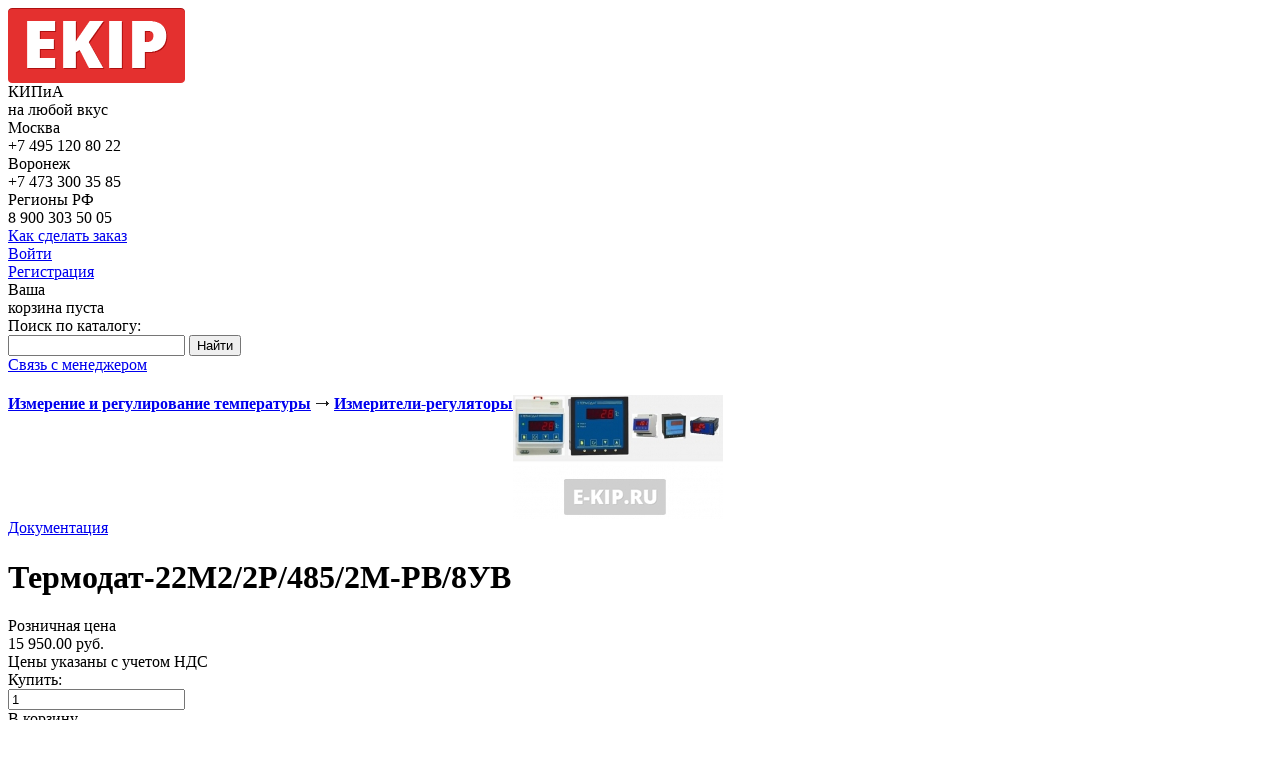

--- FILE ---
content_type: text/html; charset=UTF-8
request_url: https://www.e-kip.ru/item/termodat-22m22r4852m-pb8uv-st14
body_size: 11070
content:
<!DOCTYPE html PUBLIC "-//W3C//DTD XHTML 1.0 Transitional//EN""http://www.w3.org/TR/xhtml1/DTD/xhtml1-transitional.dtd">
<html xmlns="http://www.w3.org/1999/xhtml" xml:lang="ru-ru" lang="ru-ru">
<head>
    <meta name='yandex-verification' content='6afd3f10cd2f1ad7'/>
            <meta name="robots" content="index,follow"/>
        <meta http-equiv="Content-Language" content="ru"/>
    <meta http-equiv="Content-Type" content="text/html; charset=utf-8"/>
    <meta name="revisit-after" content="1 day"/>
    <title>Термодат-22M2/2Р/485/2М-PB/8УВ ООО НПП “Системы контроля” купить, Интернет-магазин контрольно-измерительных приборов</title>
    <meta name="description" content="Термодат-22M2/2Р/485/2М-PB/8УВ (15 950.00 руб.) -   Класс точности: 0,25. Гарантия 3 года. Термодат-22М2 - прибор со светодиодной индикацией для измерения и сигнализации аварий температуры по восьми, двенадцати или двадцати четырем каналам одновременно. Прибор исполнен в виде двух блоков &ndash; блок индикации в металлическом корпусе для щитового монтажа и блок измерения в пластиковом корпусе для..."/>
    <meta name="keywords" content="Термодат-22M2/2Р/485/2М-PB/8УВ ООО НПП “Системы контроля” купить, Измерение и регулирование температуры, Измерители-регуляторы, Интернет-магазин контрольно-измерительных приборов"/>
    <link href="/content/css/style.css" type="text/css" rel="stylesheet"/>
    <link href="/content/css/dop_style.css" type="text/css" rel="stylesheet"/>
    <link href="/favicon.ico" rel="shortcut icon" type="image/x-icon"/>
    <script type="text/javascript" src="/content/javascript/jquery-1.7.1.min.js"></script>
    <script type="text/javascript" src="https://ajax.googleapis.com/ajax/libs/jqueryui/1.8/jquery-ui.min.js"></script>
    <script type="text/javascript" src="/content/javascript/jquery.lightbox-0.5.pack.js"></script>
    <link rel="stylesheet" href="/content/css/jquery.lightbox-0.5.css" type="text/css"/>
    <script src="/content/javascript/masked_phone.js" type="text/javascript"></script>
    <script type="text/javascript" src="/content/javascript/current_site_3.js"></script>
    <script type="text/javascript" src="/content/javascript/default_6.js"></script>
    <!--[if IE]>
    <link href="/content/css/ie.css" rel="stylesheet" type="text/css">
    <![endif]-->

            <script type="text/javascript">var action = 'shop_products_cartochka';</script>

            <script charset="utf-8" src="https://api-maps.yandex.ru/2.0-stable/?load=package.full&lang=ru-RU"
                type="text/javascript"></script>
        <script type="text/javascript">
            ymaps.ready(init);
            function init() {
                $('#city_header').empty().append(" (" + ymaps.geolocation.city + ")");
                quiet_ajax();
                $.ajax({
                    url: "/shop/products/set_city/" + encodeURIComponent(ymaps.geolocation.city) + "/" + encodeURIComponent(ymaps.geolocation.region),
                    success: function (data) {
                    }
                });
            }
        </script>
            
</head>
<body>
<div id="effect_add_to_cart" class="info_panel"
     style="display: none; position: absolute; height: 80px; top: 50%; margin-top: -48.5px; width: 300px; left: 50%; margin-left: -150px;"></div>

<div id="wrapper">
    <div id="header">
        <div class="logo">
            <a href="/"><img src="/content/img/logo.png" alt="на главную" title="на главную"/></a>
        </div>
        <div class="slogan">
            КИПиА<br/>на любой вкус
        </div>
        <div class="phones">

            <div class="tel moscow">
                <div class="m_city">Москва</div>
                <div class="m_number">
                    <span>+7 495</span> 120 80 22
                </div>
                <div class="clear"></div>
            </div>
            <div class="tel">
                <div class="m_city">Воронеж</div>
                <div class="m_number">
                    <span>+7 473</span> 300 35 85
                </div>
                <div class="clear"></div>
            </div>
            <div class="tel">
                <div class="m_city">Регионы РФ</div>
                <div class="m_number">
                    <span>8 900</span> 303 50 05
                </div>
                <div class="clear"></div>
            </div>
                        <div class="tel">
                <div class="mega_but_wr">
                    <a class="mega_but" href="/page/how-make-order">Как сделать заказ</a>
                </div>
            </div>
        </div>
        <div class="m_auth">
            <div class="m_user">
                                    <div class="auth_part1 auth_ref">
                        <a onclick="return current_site.login();" href="#">Войти</a>
                    </div>
                    <div class="auth_part2 auth_ref">
                        <a onclick="return current_site.register();" href="#">Регистрация</a>
                    </div>
                                <div class="clear"></div>
            </div>
            <div onclick='redirect("/shop/products/view_cart");' class="m_basket">
                <div class="auth_part1">
                    <div class="basket_icon"></div>
                </div>
                <div class="auth_part2">
                    <div class="sdvig_korz" id="mini_cart">
                                                Ваша <br/>корзина пуста
                                            </div>
                </div>
                <div class="clear"></div>
            </div>
        </div>
        <div class="clear"></div>
    </div>
    <!-- #header-->

    <div id="content">
        <div class="main_rect">
            <div class="lev_2_rect">
							<div class="search">
                    <div class="s_zag">Поиск по каталогу:</div>
                    <form action='/shop/products/index' method='GET'>
                        <input type='text'
                               value=''
                               name='searchword' class="search_word"/>
                        <input type="submit" class="but_search" value="Найти">
                    </form>
                </div>
                <div class="clear"></div>
				            </div><!-- .lev_2_rect -->
							<a href="/page/manager" class="m_cont_ref r1 fl_left">
					Связь с менеджером
				</a>
				
            <div class="clear"></div>
        </div>
					<div class="under_all_pages_content">
				<div class="all_pages_content">
					<div class="m_real_content">
						<div class="under_table_cont">
							<div class="table_cont">
								<div itemscope itemtype="http://schema.org/Product"><a href='/item/termodat-22m22r4852m-pb8uv-st14' itemprop="url"></a><div class='bread'> <h4 >				<div itemscope itemtype="http://data-vocabulary.org/Breadcrumb" style='float:left'>		<a itemprop="url" href="/shop/products/index/139"><span itemprop="title">Измерение и регулирование температуры</span></a>		</div>				<img border="0" src="/content/img/arrow_right.png" alt='' style='position:relative; top:-3px; float:left; padding:0px 5px 0px 5px;' />					<div itemscope itemtype="http://data-vocabulary.org/Breadcrumb" style='float:left'>		<a itemprop="url" href="/shop/products/index/161"><span itemprop="title">Измерители-регуляторы</span></a>		</div>					</h4><div class='clear'></div></div><div class="the_cart">	<div class="prod_photo">						<a title='Термодат-22M2/2Р/485/2М-PB/8УВ' rel="lightbox" href="/content/datasheets/27713/tmp/orig_termodat.jpg">					<img itemprop="image" src="/content/datasheets/27713/tmp/medium_termodat.jpg" alt="" id='image_27713' title="" />				</a>							<div class="documentation">			<a target="_blank" href="/content/datasheets/27713/original/sistemy-kontrolya-prays-2012.pdf">Документация</a>		</div>				<!--  -->	</div>	<div class="prod_inf">		<h1 itemprop="name" class="m_h1 m_offset">Термодат-22M2/2Р/485/2М-PB/8УВ</h1>					<div itemprop="offers" itemscope="" itemtype="http://schema.org/Offer" class="cart_prices">										<div class="m_pr1 m_pr">					<div class="up_text_pr">						Розничная цена					</div>					<div itemprop="price" class="down_text_pr">												15 950.00 руб.					</div>				</div>																								<div class="clear"></div>				<div class="nds">Цены указаны с учетом НДС</div>			</div>			<div class="buy_pluska">				<div class="word_buy">Купить: </div>				<div class="input_buy">					<input type="text" id='qty_27713' value="1" />				</div>				<div name='27713' class="button_buy add_cart_btn">В корзину</div>				<div class="clear"></div>			</div>			<div class="mini_zag" style="position:relative;top:-10px;"></div>			<div class="mini_zag" style="position:relative;top:-10px;"></div>				<div class="mini_zag">Описание</div>		<div itemprop="description" class="m_decript_prod">			<p>
	Класс точности: 0,25. Гарантия 3 года. Термодат-22М2 - прибор со светодиодной индикацией для измерения и сигнализации аварий температуры по восьми, двенадцати или двадцати четырем каналам одновременно. Прибор исполнен в виде двух блоков &ndash; блок индикации в металлическом корпусе для щитового монтажа и блок измерения в пластиковом корпусе для крепления на DIN-рейку. Прибор оснащен двумя дополнительными аварийными реле. Наименование</p>		</div>			</div>	<div class="clear"></div></div><br/><script type="text/javascript">function show_categories(){						if ($("#section_161").length>0){				$("#section_161").addClass("currentSection");					}													if ($("#child_139").length>0){					if ($("#child_139").prev(".catalogItem:first").length>0){						openFirstItem($("#child_139").prev(".catalogItem:first"));					}										if ($("#child_139").prev(".subCatalogItem:first").length>0){						openChildItem($("#child_139").prev(".subCatalogItem:first"));					}												$("#child_139").show();				}													if ($("#child_161").length>0){					if ($("#child_161").prev(".catalogItem:first").length>0){						openFirstItem($("#child_161").prev(".catalogItem:first"));					}										if ($("#child_161").prev(".subCatalogItem:first").length>0){						openChildItem($("#child_161").prev(".subCatalogItem:first"));					}												$("#child_161").show();				}											}</script></div>								<div class="clear"></div>
																	<div class="hidden">
																																<a style="outline: none;
															text-align: center;
															display: block;
															margin: 0 auto;
															margin-bottom: 15px;
															" href="https://www.e-kip.ru/shop/products/index/108">
													<img class='banner' src="/content/xposts/4/original/2.jpg" alt="Слайдер на главной" title="Слайдер на главной" />
												</a>
																			</div>
															</div>
						</div>
					</div>
					<div class="m_side_bar">
												<!-- menu -->
						<div class="mainDivArea">
															<div class="mainDiv">
																			<div cl='off' name='256' class="catalogItem topItem"
											 id='s_256'>Электронные компоненты<img
												src='/content/img/arrow_catalog_down.png'/></div>
																		<div name='parenti' id='child_256' class='menuLevel menuLevel_1'>																	<div cl='off' name='257' class="subCatalogItem subItem"
										 id='s_257'><span class='subItemTitle'>Моточные изделия</span>
									</div>
																<div name='parenti' id='child_257' class='menuLevel menuLevel_2'>																	<div class="subItem"><a id='section_258' class='subItemTitle'
															href="/shop/products/index/258">Дроссели, индуктивности</a>
									</div>
																																	<div class="subItem"><a id='section_261' class='subItemTitle'
															href="/shop/products/index/261">Сердечники и аксесуары</a>
									</div>
																																	<div class="subItem"><a id='section_262' class='subItemTitle'
															href="/shop/products/index/262">Трансформаторы</a>
									</div>
																</div>																	<div class="subItem"><a id='section_259' class='subItemTitle'
															href="/shop/products/index/259">Беспроводное оборудование</a>
									</div>
																																	<div class="subItem"><a id='section_263' class='subItemTitle'
															href="/shop/products/index/263">Полупроводниковые модули</a>
									</div>
																																	<div class="subItem"><a id='section_264' class='subItemTitle'
															href="/shop/products/index/264">Резисторы</a>
									</div>
																																	<div class="subItem"><a id='section_268' class='subItemTitle'
															href="/shop/products/index/268">Конденсаторы</a>
									</div>
																																	<div class="subItem"><a id='section_273' class='subItemTitle'
															href="/shop/products/index/273">Датчики</a>
									</div>
																																	<div class="subItem"><a id='section_281' class='subItemTitle'
															href="/shop/products/index/281">Электровакуумные приборы</a>
									</div>
																																	<div class="subItem"><a id='section_283' class='subItemTitle'
															href="/shop/products/index/283">Микросхемы</a>
									</div>
																																	<div class="subItem"><a id='section_284' class='subItemTitle'
															href="/shop/products/index/284">Стабилитроны</a>
									</div>
																																	<div class="subItem"><a id='section_285' class='subItemTitle'
															href="/shop/products/index/285">Индикация</a>
									</div>
																																	<div cl='off' name='286' class="subCatalogItem subItem"
										 id='s_286'><span class='subItemTitle'>Акустика</span>
									</div>
																<div name='parenti' id='child_286' class='menuLevel menuLevel_2'>																	<div class="subItem"><a id='section_296' class='subItemTitle'
															href="/shop/products/index/296">Звукоизлучатели</a>
									</div>
																																	<div class="subItem"><a id='section_303' class='subItemTitle'
															href="/shop/products/index/303">Микрофоны</a>
									</div>
																</div>																	<div class="subItem"><a id='section_295' class='subItemTitle'
															href="/shop/products/index/295">Диоды</a>
									</div>
																																	<div class="subItem"><a id='section_297' class='subItemTitle'
															href="/shop/products/index/297">Транзисторы</a>
									</div>
																																	<div class="subItem"><a id='section_298' class='subItemTitle'
															href="/shop/products/index/298">Кварцевые резонаторы и генераторы</a>
									</div>
																																	<div class="subItem"><a id='section_299' class='subItemTitle'
															href="/shop/products/index/299">Варисторы</a>
									</div>
																																	<div class="subItem"><a id='section_300' class='subItemTitle'
															href="/shop/products/index/300">Тиристоры</a>
									</div>
																																	<div class="subItem"><a id='section_304' class='subItemTitle'
															href="/shop/products/index/304">Другое</a>
									</div>
																</div>								</div>
															<div class="mainDiv">
																			<div cl='off' name='145' class="catalogItem topItem"
											 id='s_145'>Электро- и радио измерительные приборы<img
												src='/content/img/arrow_catalog_down.png'/></div>
																		<div name='parenti' id='child_145' class='menuLevel menuLevel_1'>																	<div class="subItem"><a id='section_236' class='subItemTitle'
															href="/shop/products/index/236">Нагрузки электронные</a>
									</div>
																																	<div class="subItem"><a id='section_237' class='subItemTitle'
															href="/shop/products/index/237">Пирометры</a>
									</div>
																																	<div class="subItem"><a id='section_238' class='subItemTitle'
															href="/shop/products/index/238">Частотомеры</a>
									</div>
																																	<div cl='off' name='239' class="subCatalogItem subItem"
										 id='s_239'><span class='subItemTitle'>Измерители параметров электрических сетей</span>
									</div>
																<div name='parenti' id='child_239' class='menuLevel menuLevel_2'>																	<div class="subItem"><a id='section_243' class='subItemTitle'
															href="/shop/products/index/243">Мегаомметры, микроомметры, миллиомметры</a>
									</div>
																</div>																	<div cl='off' name='240' class="subCatalogItem subItem"
										 id='s_240'><span class='subItemTitle'>Измерители сопротивления</span>
									</div>
																<div name='parenti' id='child_240' class='menuLevel menuLevel_2'>																	<div class="subItem"><a id='section_241' class='subItemTitle'
															href="/shop/products/index/241">Измерители сопротивления изоляции</a>
									</div>
																																	<div class="subItem"><a id='section_242' class='subItemTitle'
															href="/shop/products/index/242">Измерители сопротивления заземления</a>
									</div>
																</div>																	<div cl='off' name='244' class="subCatalogItem subItem"
										 id='s_244'><span class='subItemTitle'>Источники питания</span>
									</div>
																<div name='parenti' id='child_244' class='menuLevel menuLevel_2'>																	<div class="subItem"><a id='section_276' class='subItemTitle'
															href="/shop/products/index/276">Автономные источники питания</a>
									</div>
																																	<div class="subItem"><a id='section_245' class='subItemTitle'
															href="/shop/products/index/245">Линейные источники питания</a>
									</div>
																																	<div class="subItem"><a id='section_246' class='subItemTitle'
															href="/shop/products/index/246">Источники тока и напряжения сигнала произвольной формы АКИП-Toellner</a>
									</div>
																</div>																	<div cl='off' name='227' class="subCatalogItem subItem"
										 id='s_227'><span class='subItemTitle'>Осциллографы</span>
									</div>
																<div name='parenti' id='child_227' class='menuLevel menuLevel_2'>																	<div class="subItem"><a id='section_228' class='subItemTitle'
															href="/shop/products/index/228">Осциллографы цифровые</a>
									</div>
																																	<div class="subItem"><a id='section_229' class='subItemTitle'
															href="/shop/products/index/229">USB-осциллографы</a>
									</div>
																																	<div class="subItem"><a id='section_230' class='subItemTitle'
															href="/shop/products/index/230">Осциллографы-мультиметры</a>
									</div>
																																	<div class="subItem"><a id='section_231' class='subItemTitle'
															href="/shop/products/index/231">Осциллографы аналоговые</a>
									</div>
																																	<div class="subItem"><a id='section_232' class='subItemTitle'
															href="/shop/products/index/232">Делители и аксессуары к осциллографам</a>
									</div>
																</div>																	<div class="subItem"><a id='section_233' class='subItemTitle'
															href="/shop/products/index/233">Клещи электроизмерительные и преобразователи тока APPA</a>
									</div>
																																	<div cl='off' name='209' class="subCatalogItem subItem"
										 id='s_209'><span class='subItemTitle'>Анализаторы</span>
									</div>
																<div name='parenti' id='child_209' class='menuLevel menuLevel_2'>																	<div class="subItem"><a id='section_210' class='subItemTitle'
															href="/shop/products/index/210">Анализаторы логических устройств</a>
									</div>
																																	<div class="subItem"><a id='section_211' class='subItemTitle'
															href="/shop/products/index/211">Анализаторы спектра</a>
									</div>
																</div>																	<div cl='off' name='212' class="subCatalogItem subItem"
										 id='s_212'><span class='subItemTitle'>Вольтметры</span>
									</div>
																<div name='parenti' id='child_212' class='menuLevel menuLevel_2'>																	<div class="subItem"><a id='section_213' class='subItemTitle'
															href="/shop/products/index/213">Вольтметры универсальные</a>
									</div>
																																	<div class="subItem"><a id='section_214' class='subItemTitle'
															href="/shop/products/index/214">Вольтметры переменного напряжения</a>
									</div>
																																	<div class="subItem"><a id='section_215' class='subItemTitle'
															href="/shop/products/index/215">Вольтметры СВЧ</a>
									</div>
																</div>																	<div cl='off' name='216' class="subCatalogItem subItem"
										 id='s_216'><span class='subItemTitle'>Генераторы</span>
									</div>
																<div name='parenti' id='child_216' class='menuLevel menuLevel_2'>																	<div class="subItem"><a id='section_217' class='subItemTitle'
															href="/shop/products/index/217">Генераторы шума</a>
									</div>
																																	<div class="subItem"><a id='section_218' class='subItemTitle'
															href="/shop/products/index/218">Генераторы НЧ</a>
									</div>
																																	<div class="subItem"><a id='section_219' class='subItemTitle'
															href="/shop/products/index/219">Генераторы ВЧ</a>
									</div>
																																	<div class="subItem"><a id='section_220' class='subItemTitle'
															href="/shop/products/index/220">Генераторы импульсов</a>
									</div>
																																	<div class="subItem"><a id='section_221' class='subItemTitle'
															href="/shop/products/index/221">Генераторы сигналов специальной формы</a>
									</div>
																</div>																	<div class="subItem"><a id='section_222' class='subItemTitle'
															href="/shop/products/index/222">Детекторы утечек</a>
									</div>
																																	<div class="subItem"><a id='section_223' class='subItemTitle'
															href="/shop/products/index/223">Измерители RLC</a>
									</div>
																																	<div class="subItem"><a id='section_224' class='subItemTitle'
															href="/shop/products/index/224">Измерители параметров безопасности электрооборудования</a>
									</div>
																																	<div cl='off' name='225' class="subCatalogItem subItem"
										 id='s_225'><span class='subItemTitle'>Мультиметры</span>
									</div>
																<div name='parenti' id='child_225' class='menuLevel menuLevel_2'>																	<div class="subItem"><a id='section_226' class='subItemTitle'
															href="/shop/products/index/226">Мультиметры цифровые</a>
									</div>
																</div>																	<div cl='off' name='196' class="subCatalogItem subItem"
										 id='s_196'><span class='subItemTitle'>Щитовые приборы</span>
									</div>
																<div name='parenti' id='child_196' class='menuLevel menuLevel_2'>																	<div class="subItem"><a id='section_294' class='subItemTitle'
															href="/shop/products/index/294">Измерительные головки</a>
									</div>
																																	<div class="subItem"><a id='section_197' class='subItemTitle'
															href="/shop/products/index/197">Панельные мультиметры</a>
									</div>
																</div></div>								</div>
															<div class="mainDiv">
																			<div cl='off' name='112' class="catalogItem topItem"
											 id='s_112'>Бесконтактные выключатели и датчики<img
												src='/content/img/arrow_catalog_down.png'/></div>
																		<div name='parenti' id='child_112' class='menuLevel menuLevel_1'>																	<div cl='off' name='318' class="subCatalogItem subItem"
										 id='s_318'><span class='subItemTitle'>Выключатели ТЕКО</span>
									</div>
																<div name='parenti' id='child_318' class='menuLevel menuLevel_2'>																	<div class="subItem"><a id='section_319' class='subItemTitle'
															href="/shop/products/index/319">Блоки сопряжения</a>
									</div>
																																	<div class="subItem"><a id='section_320' class='subItemTitle'
															href="/shop/products/index/320">Емкостные выключатели</a>
									</div>
																																	<div class="subItem"><a id='section_321' class='subItemTitle'
															href="/shop/products/index/321">Индуктивные выключатели</a>
									</div>
																																	<div class="subItem"><a id='section_322' class='subItemTitle'
															href="/shop/products/index/322">Датчики скорости</a>
									</div>
																																	<div class="subItem"><a id='section_323' class='subItemTitle'
															href="/shop/products/index/323">Оптические выключатели</a>
									</div>
																																	<div class="subItem"><a id='section_325' class='subItemTitle'
															href="/shop/products/index/325">Магниточувствительные</a>
									</div>
																																	<div class="subItem"><a id='section_326' class='subItemTitle'
															href="/shop/products/index/326">Приборы</a>
									</div>
																																	<div class="subItem"><a id='section_327' class='subItemTitle'
															href="/shop/products/index/327">Приспособления</a>
									</div>
																																	<div class="subItem"><a id='section_328' class='subItemTitle'
															href="/shop/products/index/328">Соединители</a>
									</div>
																</div>																	<div cl='off' name='309' class="subCatalogItem subItem"
										 id='s_309'><span class='subItemTitle'>Выключатели СЕНСОР</span>
									</div>
																<div name='parenti' id='child_309' class='menuLevel menuLevel_2'>																	<div class="subItem"><a id='section_313' class='subItemTitle'
															href="/shop/products/index/313">Оптические выключатели</a>
									</div>
																																	<div class="subItem"><a id='section_314' class='subItemTitle'
															href="/shop/products/index/314">Ултразвуковые выключатели</a>
									</div>
																																	<div class="subItem"><a id='section_315' class='subItemTitle'
															href="/shop/products/index/315">Датчики уровня емкостные пороговые</a>
									</div>
																																	<div class="subItem"><a id='section_316' class='subItemTitle'
															href="/shop/products/index/316">Датчики контроля скорости</a>
									</div>
																																	<div class="subItem"><a id='section_310' class='subItemTitle'
															href="/shop/products/index/310">Вспомогательное оборудование</a>
									</div>
																																	<div class="subItem"><a id='section_311' class='subItemTitle'
															href="/shop/products/index/311">Емкостные выключатели</a>
									</div>
																																	<div class="subItem"><a id='section_312' class='subItemTitle'
															href="/shop/products/index/312">Индуктивные выключатели</a>
									</div>
																</div>																	<div cl='off' name='198' class="subCatalogItem subItem"
										 id='s_198'><span class='subItemTitle'>Выключатели Autonics</span>
									</div>
																<div name='parenti' id='child_198' class='menuLevel menuLevel_2'>																	<div class="subItem"><a id='section_199' class='subItemTitle'
															href="/shop/products/index/199">Емкостные выключатели Autonics</a>
									</div>
																																	<div class="subItem"><a id='section_200' class='subItemTitle'
															href="/shop/products/index/200">Аксессуары для датчиков Autonics</a>
									</div>
																																	<div class="subItem"><a id='section_201' class='subItemTitle'
															href="/shop/products/index/201">Индуктивные выключатели Autonics</a>
									</div>
																																	<div class="subItem"><a id='section_202' class='subItemTitle'
															href="/shop/products/index/202">Оптические выключатели Autonics</a>
									</div>
																</div>																	<div class="subItem"><a id='section_119' class='subItemTitle'
															href="/shop/products/index/119">Энкодеры (Датчики угла поворота)</a>
									</div>
																																	<div class="subItem"><a id='section_113' class='subItemTitle'
															href="/shop/products/index/113">Датчики тока</a>
									</div>
																</div>								</div>
															<div class="mainDiv">
																			<div cl='off' name='108' class="catalogItem topItem"
											 id='s_108'>Системы автоматизации производства<img
												src='/content/img/arrow_catalog_down.png'/></div>
																		<div name='parenti' id='child_108' class='menuLevel menuLevel_1'>																	<div cl='off' name='279' class="subCatalogItem subItem"
										 id='s_279'><span class='subItemTitle'>Контроллеры и переферийные устройства</span>
									</div>
																<div name='parenti' id='child_279' class='menuLevel menuLevel_2'>																	<div class="subItem"><a id='section_280' class='subItemTitle'
															href="/shop/products/index/280">Камеры и видеосерверы</a>
									</div>
																</div>																	<div class="subItem"><a id='section_153' class='subItemTitle'
															href="/shop/products/index/153">Промышленные компьютеры</a>
									</div>
																																	<div cl='off' name='150' class="subCatalogItem subItem"
										 id='s_150'><span class='subItemTitle'>Дополнительное оборудование</span>
									</div>
																<div name='parenti' id='child_150' class='menuLevel menuLevel_2'>																	<div class="subItem"><a id='section_154' class='subItemTitle'
															href="/shop/products/index/154">Модемы и антенны</a>
									</div>
																																	<div class="subItem"><a id='section_151' class='subItemTitle'
															href="/shop/products/index/151">Аксесуары MOXA</a>
									</div>
																</div>																	<div cl='off' name='148' class="subCatalogItem subItem"
										 id='s_148'><span class='subItemTitle'>Коммутаторы</span>
									</div>
																<div name='parenti' id='child_148' class='menuLevel menuLevel_2'>																	<div class="subItem"><a id='section_152' class='subItemTitle'
															href="/shop/products/index/152">Серверы интерфейсов</a>
									</div>
																																	<div class="subItem"><a id='section_149' class='subItemTitle'
															href="/shop/products/index/149">Коммутаторы MOXA</a>
									</div>
																</div>																	<div class="subItem"><a id='section_133' class='subItemTitle'
															href="/shop/products/index/133">Терминаторы</a>
									</div>
																																	<div class="subItem"><a id='section_130' class='subItemTitle'
															href="/shop/products/index/130">Программное обеспечение</a>
									</div>
																																	<div class="subItem"><a id='section_128' class='subItemTitle'
															href="/shop/products/index/128">Преобразователи сигналов</a>
									</div>
																																	<div class="subItem"><a id='section_126' class='subItemTitle'
															href="/shop/products/index/126">Панели оператора</a>
									</div>
																																	<div class="subItem"><a id='section_125' class='subItemTitle'
															href="/shop/products/index/125">Коммутаторы KORENIX</a>
									</div>
																																	<div cl='off' name='109' class="subCatalogItem subItem"
										 id='s_109'><span class='subItemTitle'>Контроллеры и периферийные устройства</span>
									</div>
																<div name='parenti' id='child_109' class='menuLevel menuLevel_2'>																	<div class="subItem"><a id='section_185' class='subItemTitle'
															href="/shop/products/index/185">Модули КОНТРАВТ</a>
									</div>
																																	<div class="subItem"><a id='section_166' class='subItemTitle'
															href="/shop/products/index/166">Модули ОВЕН</a>
									</div>
																																	<div class="subItem"><a id='section_165' class='subItemTitle'
															href="/shop/products/index/165">Контроллеры ОВЕН</a>
									</div>
																																	<div class="subItem"><a id='section_147' class='subItemTitle'
															href="/shop/products/index/147">Модули MOXA</a>
									</div>
																																	<div class="subItem"><a id='section_137' class='subItemTitle'
															href="/shop/products/index/137">Контроллеры ICPDAS серии 8000</a>
									</div>
																																	<div class="subItem"><a id='section_138' class='subItemTitle'
															href="/shop/products/index/138">Контроллеры ICPDAS серии W8000</a>
									</div>
																																	<div class="subItem"><a id='section_136' class='subItemTitle'
															href="/shop/products/index/136">Контроллеры ICPDAS серии 7188</a>
									</div>
																																	<div class="subItem"><a id='section_135' class='subItemTitle'
															href="/shop/products/index/135">Камеры и видеосерверы</a>
									</div>
																																	<div class="subItem"><a id='section_134' class='subItemTitle'
															href="/shop/products/index/134">Системы быстрого подключения ZipLink (DirectLOGIC)</a>
									</div>
																																	<div class="subItem"><a id='section_129' class='subItemTitle'
															href="/shop/products/index/129">Контроллеры Productivity3000</a>
									</div>
																																	<div class="subItem"><a id='section_122' class='subItemTitle'
															href="/shop/products/index/122">Источники питания, MMI,Ethernet</a>
									</div>
																																	<div class="subItem"><a id='section_121' class='subItemTitle'
															href="/shop/products/index/121">Модули ICPDAS Frnet, реле, SG</a>
									</div>
																																	<div class="subItem"><a id='section_120' class='subItemTitle'
															href="/shop/products/index/120">Модули ICPDAS серий 6000,7000,8000</a>
									</div>
																																	<div class="subItem"><a id='section_118' class='subItemTitle'
															href="/shop/products/index/118">Контроллеры Do-more</a>
									</div>
																																	<div class="subItem"><a id='section_117' class='subItemTitle'
															href="/shop/products/index/117">Контроллеры DirectLOGIC 405</a>
									</div>
																																	<div class="subItem"><a id='section_116' class='subItemTitle'
															href="/shop/products/index/116">Контроллеры DirectLOGIC 205</a>
									</div>
																																	<div class="subItem"><a id='section_115' class='subItemTitle'
															href="/shop/products/index/115">Контроллеры DirectLOGIC 105</a>
									</div>
																																	<div class="subItem"><a id='section_114' class='subItemTitle'
															href="/shop/products/index/114">Контроллеры DirectLOGIC 05</a>
									</div>
																																	<div class="subItem"><a id='section_111' class='subItemTitle'
															href="/shop/products/index/111">Контроллеры Click</a>
									</div>
																																	<div class="subItem"><a id='section_110' class='subItemTitle'
															href="/shop/products/index/110">Контроллеры ICPDAS</a>
									</div>
																</div></div>								</div>
															<div class="mainDiv">
																			<div cl='off' name='250' class="catalogItem topItem"
											 id='s_250'>Паяльное оборудование и принадлежности<img
												src='/content/img/arrow_catalog_down.png'/></div>
																		<div name='parenti' id='child_250' class='menuLevel menuLevel_1'>																	<div cl='off' name='251' class="subCatalogItem subItem"
										 id='s_251'><span class='subItemTitle'>Расходные материалы</span>
									</div>
																<div name='parenti' id='child_251' class='menuLevel menuLevel_2'>																	<div class="subItem"><a id='section_252' class='subItemTitle'
															href="/shop/products/index/252">Припои и флюсы</a>
									</div>
																</div>																	<div class="subItem"><a id='section_289' class='subItemTitle'
															href="/shop/products/index/289">Принадлежности</a>
									</div>
																																	<div class="subItem"><a id='section_290' class='subItemTitle'
															href="/shop/products/index/290">Паяльные станции и паяльники</a>
									</div>
																</div>								</div>
															<div class="mainDiv">
																			<div cl='off' name='270' class="catalogItem topItem"
											 id='s_270'>Инструменты и принадлежности<img
												src='/content/img/arrow_catalog_down.png'/></div>
																		<div name='parenti' id='child_270' class='menuLevel menuLevel_1'>																	<div class="subItem"><a id='section_271' class='subItemTitle'
															href="/shop/products/index/271">Инструмент</a>
									</div>
																																	<div class="subItem"><a id='section_277' class='subItemTitle'
															href="/shop/products/index/277">Средства разработки</a>
									</div>
																																	<div class="subItem"><a id='section_301' class='subItemTitle'
															href="/shop/products/index/301">Аксесуары к приборам</a>
									</div>
																</div>								</div>
															<div class="mainDiv">
																			<div cl='off' name='253' class="catalogItem topItem"
											 id='s_253'><a
												href='/shop/products/index/253'>Химия и расходные материалы</a>
										</div>
																										</div>
															<div class="mainDiv">
																			<div cl='off' name='278' class="catalogItem topItem"
											 id='s_278'><a
												href='/shop/products/index/278'>Компьютерная техника и аксесуары</a>
										</div>
																										</div>
															<div class="mainDiv">
																			<div cl='off' name='183' class="catalogItem topItem"
											 id='s_183'>Системы сбора данных<img
												src='/content/img/arrow_catalog_down.png'/></div>
																		<div name='parenti' id='child_183' class='menuLevel menuLevel_1'>																	<div class="subItem"><a id='section_184' class='subItemTitle'
															href="/shop/products/index/184">Регистраторы и самописцы</a>
									</div>
																</div>								</div>
															<div class="mainDiv">
																			<div cl='off' name='123' class="catalogItem topItem"
											 id='s_123'>Электроустановочные изделия<img
												src='/content/img/arrow_catalog_down.png'/></div>
																		<div name='parenti' id='child_123' class='menuLevel menuLevel_1'>																	<div class="subItem"><a id='section_307' class='subItemTitle'
															href="/shop/products/index/307">Кварцевые резонаторы и генераторы </a>
									</div>
																																	<div class="subItem"><a id='section_308' class='subItemTitle'
															href="/shop/products/index/308">Электротехника Wieland</a>
									</div>
																																	<div class="subItem"><a id='section_305' class='subItemTitle'
															href="/shop/products/index/305">Дисплеи</a>
									</div>
																																	<div cl='off' name='254' class="subCatalogItem subItem"
										 id='s_254'><span class='subItemTitle'>Электромеханические компоненты</span>
									</div>
																<div name='parenti' id='child_254' class='menuLevel menuLevel_2'>																	<div class="subItem"><a id='section_255' class='subItemTitle'
															href="/shop/products/index/255">Устройства охлаждения</a>
									</div>
																																	<div class="subItem"><a id='section_282' class='subItemTitle'
															href="/shop/products/index/282">Кабели и фурнитура</a>
									</div>
																																	<div class="subItem"><a id='section_293' class='subItemTitle'
															href="/shop/products/index/293">Крепеж, метизы, ручки управления</a>
									</div>
																</div>																	<div class="subItem"><a id='section_291' class='subItemTitle'
															href="/shop/products/index/291">Предохранители, устройства защиты</a>
									</div>
																																	<div class="subItem"><a id='section_234' class='subItemTitle'
															href="/shop/products/index/234">Шунты, добавочные сопротивления</a>
									</div>
																																	<div class="subItem"><a id='section_235' class='subItemTitle'
															href="/shop/products/index/235">Делители, нагрузки</a>
									</div>
																																	<div cl='off' name='188' class="subCatalogItem subItem"
										 id='s_188'><span class='subItemTitle'>Двигатели</span>
									</div>
																<div name='parenti' id='child_188' class='menuLevel menuLevel_2'>																	<div class="subItem"><a id='section_247' class='subItemTitle'
															href="/shop/products/index/247">Электродвигатели и принадлежности</a>
									</div>
																																	<div class="subItem"><a id='section_203' class='subItemTitle'
															href="/shop/products/index/203">Шаговые двигатели</a>
									</div>
																</div>																	<div class="subItem"><a id='section_187' class='subItemTitle'
															href="/shop/products/index/187">Барьеры искробезопасности</a>
									</div>
																																	<div class="subItem"><a id='section_169' class='subItemTitle'
															href="/shop/products/index/169">Модульные источники питания</a>
									</div>
																																	<div class="subItem"><a id='section_168' class='subItemTitle'
															href="/shop/products/index/168">Частотные преобразователи</a>
									</div>
																																	<div class="subItem"><a id='section_124' class='subItemTitle'
															href="/shop/products/index/124">Клеммники</a>
									</div>
																																	<div class="subItem"><a id='section_288' class='subItemTitle'
															href="/shop/products/index/288">Корпуса РЭА</a>
									</div>
																</div>								</div>
															<div class="mainDiv">
																			<div cl='off' name='139' class="catalogItem topItem"
											 id='s_139'>Измерение и регулирование температуры<img
												src='/content/img/arrow_catalog_down.png'/></div>
																		<div name='parenti' id='child_139' class='menuLevel menuLevel_1'>																	<div class="subItem"><a id='section_324' class='subItemTitle'
															href="/shop/products/index/324">Датчики температуры</a>
									</div>
																																	<div class="subItem"><a id='section_170' class='subItemTitle'
															href="/shop/products/index/170">Термопреобразователи</a>
									</div>
																																	<div class="subItem"><a id='section_161' class='subItemTitle'
															href="/shop/products/index/161">Измерители-регуляторы</a>
									</div>
																</div>								</div>
															<div class="mainDiv">
																			<div cl='off' name='140' class="catalogItem topItem"
											 id='s_140'>Измерение и регулирование давления<img
												src='/content/img/arrow_catalog_down.png'/></div>
																		<div name='parenti' id='child_140' class='menuLevel menuLevel_1'>																	<div class="subItem"><a id='section_171' class='subItemTitle'
															href="/shop/products/index/171">Датчики давления</a>
									</div>
																																	<div class="subItem"><a id='section_172' class='subItemTitle'
															href="/shop/products/index/172">Отборные устройства</a>
									</div>
																																	<div cl='off' name='158' class="subCatalogItem subItem"
										 id='s_158'><span class='subItemTitle'>Мановакуумметры</span>
									</div>
																<div name='parenti' id='child_158' class='menuLevel menuLevel_2'>																	<div class="subItem"><a id='section_178' class='subItemTitle'
															href="/shop/products/index/178">Точных измерений</a>
									</div>
																																	<div class="subItem"><a id='section_177' class='subItemTitle'
															href="/shop/products/index/177">Электроконтактные</a>
									</div>
																																	<div class="subItem"><a id='section_175' class='subItemTitle'
															href="/shop/products/index/175">Показывающие</a>
									</div>
																</div>																	<div cl='off' name='157' class="subCatalogItem subItem"
										 id='s_157'><span class='subItemTitle'>Вакуумметры</span>
									</div>
																<div name='parenti' id='child_157' class='menuLevel menuLevel_2'>																	<div class="subItem"><a id='section_179' class='subItemTitle'
															href="/shop/products/index/179">Точных измерений</a>
									</div>
																																	<div class="subItem"><a id='section_176' class='subItemTitle'
															href="/shop/products/index/176">Электроконтактные</a>
									</div>
																																	<div class="subItem"><a id='section_174' class='subItemTitle'
															href="/shop/products/index/174">Показывающие</a>
									</div>
																</div>																	<div cl='off' name='155' class="subCatalogItem subItem"
										 id='s_155'><span class='subItemTitle'>Манометры</span>
									</div>
																<div name='parenti' id='child_155' class='menuLevel menuLevel_2'>																	<div class="subItem"><a id='section_160' class='subItemTitle'
															href="/shop/products/index/160">Точных измерений</a>
									</div>
																																	<div class="subItem"><a id='section_159' class='subItemTitle'
															href="/shop/products/index/159">Электроконтактные</a>
									</div>
																																	<div class="subItem"><a id='section_156' class='subItemTitle'
															href="/shop/products/index/156">Показывающие</a>
									</div>
																</div></div>								</div>
															<div class="mainDiv">
																			<div cl='off' name='143' class="catalogItem topItem"
											 id='s_143'>Расходомеры и счетчики<img
												src='/content/img/arrow_catalog_down.png'/></div>
																		<div name='parenti' id='child_143' class='menuLevel menuLevel_1'>																	<div class="subItem"><a id='section_195' class='subItemTitle'
															href="/shop/products/index/195">Тахометры</a>
									</div>
																																	<div cl='off' name='163' class="subCatalogItem subItem"
										 id='s_163'><span class='subItemTitle'>Счетчики</span>
									</div>
																<div name='parenti' id='child_163' class='menuLevel menuLevel_2'>																	<div class="subItem"><a id='section_194' class='subItemTitle'
															href="/shop/products/index/194">Счетчики импульсов</a>
									</div>
																</div>																	<div class="subItem"><a id='section_162' class='subItemTitle'
															href="/shop/products/index/162">Таймеры</a>
									</div>
																</div>								</div>
															<div class="mainDiv">
																			<div cl='off' name='141' class="catalogItem topItem"
											 id='s_141'>Измерение и регулирование уровня<img
												src='/content/img/arrow_catalog_down.png'/></div>
																		<div name='parenti' id='child_141' class='menuLevel menuLevel_1'>																	<div class="subItem"><a id='section_173' class='subItemTitle'
															href="/shop/products/index/173">Датчики уровня</a>
									</div>
																																	<div class="subItem"><a id='section_164' class='subItemTitle'
															href="/shop/products/index/164">Сигнализаторы-регуляторы уровня</a>
									</div>
																</div>								</div>
															<div class="mainDiv">
																			<div cl='off' name='146' class="catalogItem topItem"
											 id='s_146'>Контроль окружающей среды<img
												src='/content/img/arrow_catalog_down.png'/></div>
																		<div name='parenti' id='child_146' class='menuLevel menuLevel_1'>																	<div class="subItem"><a id='section_180' class='subItemTitle'
															href="/shop/products/index/180">Измерители освещенности</a>
									</div>
																																	<div class="subItem"><a id='section_181' class='subItemTitle'
															href="/shop/products/index/181">Измерители температуры и влажности</a>
									</div>
																																	<div class="subItem"><a id='section_182' class='subItemTitle'
															href="/shop/products/index/182">Анемометры</a>
									</div>
																</div>								</div>
															<div class="mainDiv">
																			<div cl='off' name='191' class="catalogItem topItem"
											 id='s_191'>Светотехника<img
												src='/content/img/arrow_catalog_down.png'/></div>
																		<div name='parenti' id='child_191' class='menuLevel menuLevel_1'>																	<div cl='off' name='192' class="subCatalogItem subItem"
										 id='s_192'><span class='subItemTitle'>Светосигнальные приборы и индикаторы</span>
									</div>
																<div name='parenti' id='child_192' class='menuLevel menuLevel_2'>																	<div class="subItem"><a id='section_260' class='subItemTitle'
															href="/shop/products/index/260">Освещение</a>
									</div>
																																	<div class="subItem"><a id='section_275' class='subItemTitle'
															href="/shop/products/index/275">Светодиодная продукция</a>
									</div>
																																	<div class="subItem"><a id='section_193' class='subItemTitle'
															href="/shop/products/index/193">Сегментные светодиодные  индикаторы</a>
									</div>
																</div></div>								</div>
															<div class="mainDiv">
																			<div cl='off' name='131' class="catalogItem topItem"
											 id='s_131'>Устройства коммутации<img
												src='/content/img/arrow_catalog_down.png'/></div>
																		<div name='parenti' id='child_131' class='menuLevel menuLevel_1'>																	<div class="subItem"><a id='section_306' class='subItemTitle'
															href="/shop/products/index/306">Переключатели, тумблеры, кнопки</a>
									</div>
																																	<div class="subItem"><a id='section_186' class='subItemTitle'
															href="/shop/products/index/186">Блоки управления</a>
									</div>
																																	<div class="subItem"><a id='section_167' class='subItemTitle'
															href="/shop/products/index/167">Кабели и платы</a>
									</div>
																																	<div cl='off' name='265' class="subCatalogItem subItem"
										 id='s_265'><span class='subItemTitle'>Разъемы</span>
									</div>
																<div name='parenti' id='child_265' class='menuLevel menuLevel_2'>																	<div class="subItem"><a id='section_266' class='subItemTitle'
															href="/shop/products/index/266">Компьютерные разъемы и низковольтные сигнальные разъемы</a>
									</div>
																																	<div class="subItem"><a id='section_267' class='subItemTitle'
															href="/shop/products/index/267">Циллиндричнские раземы и разъемы питания</a>
									</div>
																																	<div class="subItem"><a id='section_272' class='subItemTitle'
															href="/shop/products/index/272">Клеммы</a>
									</div>
																																	<div class="subItem"><a id='section_292' class='subItemTitle'
															href="/shop/products/index/292">Разъемы для коаксиального кабеля, ВЧ разъемы</a>
									</div>
																</div>																	<div class="subItem"><a id='section_269' class='subItemTitle'
															href="/shop/products/index/269">Переключатели, тумблеры, кнопки</a>
									</div>
																																	<div class="subItem"><a id='section_132' class='subItemTitle'
															href="/shop/products/index/132">Реле</a>
									</div>
																																	<div class="subItem"><a id='section_274' class='subItemTitle'
															href="/shop/products/index/274">Переходники</a>
									</div>
																</div>								</div>
															<div class="mainDiv">
																			<div cl='off' name='142' class="catalogItem topItem"
											 id='s_142'><a
												href='/shop/products/index/142'>Пневматические устройства</a>
										</div>
																										</div>
													</div>


						<a href="/page/payment" class="m_cont_ref r2">
							Оплата и доставка
						</a>
						<a href="/page/contacts" class="m_cont_ref r3">
							Контактная информация
						</a>
					</div>
					<div class="clear"></div>
				</div>
			</div>

			<div class="very_bottom">
				<div class="very_1">
					<div class="podpiska_zag2 ab_zag">О нас</div>
										<div class="news_zag ab_zag_news">
						Контрольно-измерительные приборы и автоматика (КИПиА)					</div>
					<div class="news_m_cont">
						<p>
	Компания &laquo;Альтоникс&raquo; имеет надежную деловую репутацию, устойчивый авторитет на рынке, контакты с большим количеством поставщиков и покупателей на территории России и за ее пределами. В своей деятельности Компания ориентирована на удовлетворение потребностей широкого круга потребителей: от мелких торговых организаций до крупных промышленных предприятий. Ассортимент поставляемой продукции включает в себя оборудование КИПиА, электро- и радиоизмерительные приборы, электронные компоненты отечественного и импортного производства, промышленные компьютеры.</p>					</div>
				</div>
				<div class="very_2">
										<div class="news_zag ab_zag_news">
						Наши преимущества					</div>
					<div class="news_m_cont">
						<ul>
	<li>
		<p>
			Гибкая система скидок;</p>
	</li>
	<li>
		<p>
			Доставка продукции транспортной компанией, курьерской службой;</p>
	</li>
	<li>
		<p>
			Специальная ценовая политика для постоянных клиентов;</p>
	</li>
	<li>
		<p>
			Персональный подход к каждому клиенту.</p>
	</li>
</ul>					</div>
				</div>
				<div class="clear"></div>
			</div>
			    </div>
    <!-- #content-->
</div>
<!-- #wrapper -->

<div id="footer">
    <div class="in_foo">
        <div class="line_foot1">
            <div class="mini_logo"></div>
            <div class="foo_men">
                <ul>
                    <li>
                        <a href="/shop/products/index">Каталог продукции</a>
                    </li>
                    <li>
                        <a href="/page/manager">Связь с менеджером</a>
                    </li>
                    <li>
                        <a href="/page/payment">Оплата и доставка</a>
                    </li>
                    <li>
                        <a href="/page/contacts">Контактная информация</a>
                    </li>
                </ul>
            </div>
            <div class="clear"></div>
        </div>
        <div class="line_foot2">
            <div class="foo_cont1_l1">
                <div class="visits">
                    Измеряем посетителей:
                </div>
                <div class="visit_ban"></div>
            </div>
            <div class="foo_cont1_l2">
                <div class="foo_tel">
                    <div class="one_cont">
                        <div class="city_tel"><span>Москва</span></div>
                        <div class="tel_tel"><span>+7 495</span> 120 80 22</div>
                        <div class="clear"></div>
                    </div>
                    <div class="one_cont">
                        <div class="city_tel"><span>Воронеж</span></div>
                        <div class="tel_tel"><span>+7 473</span> 300 35 85</div>
                        <div class="clear"></div>
                    </div>
                    <div class="one_cont">
                        <div class="city_tel"><span>Россия</span></div>
                        <div class="tel_tel"><span>&nbsp;&nbsp;8 900</span> 303 50 05</div>
                        <div class="clear"></div>
                    </div>
                </div>
            </div>
            <div class="foo_cont1_l3">
                <div class="visits">
                    Следите за нашими акциями и спецпредложениями не выходя из соцсетей:
                </div>
                <div class="socio_nets">
					<a href="https://t.me/altonixcompany" class="soc tg" target="_blank"></a>
                    <a href="https://vk.com/altonix" class="soc vk" target="_blank"></a>
                                        <a href="https://wa.me/+79003035005" class="soc wa" target="_blank"></a>
                    
                    <div class="clear"></div>
                </div>
            </div>
            <div class="clear"></div>
        </div>
        <div class="line_foot3">
            <div class="foo_search">
                <div class="foo_search_title">
                    Поиск по каталогу:
                </div>
                <div class="search_inputs_foo">
                    <form action='/shop/products/index' method='GET'>
                        <input type='text'
                               value=''
                               name='searchword' class="inp_foo_search"/>
                        <input type="submit" class="subm_foo_search" value="Найти">
                    </form>
                </div>
            </div>
            <div class="cpr_foo cpr_font">
                <a href="/admin/users/login" style="color: #2f4084; text-decoration:none">©</a> EKIP, 2025.
                Все права защищены. <a href="mailto:info@e-kip.ru">Написать нам</a>
            </div>
            <div class="cpr_font cpr_a_m">
               <a title="Веб-студия Asterica - разработка и поддержка сайтов" target="_blank" href="https://asterica.ru" hidefocus="true" style="outline: none;">Веб-студия Asterica</a>
            </div>
            <div class="clear"></div>
        </div>
    </div>
</div>
<!-- #footer -->


<div id="hide_body"></div>
<div id='change_content'></div>
<img alt='Подождите...' src='/content/img/admin/loadingAnimation.gif' id='loading_timer'/>
<!-- Yandex.Metrika counter -->

<script
    type="text/javascript">(window.Image ? (new Image()) : document.createElement('img')).src = location.protocol + '//vk.com/rtrg?r=xHaMqXNbdT6FRh/Ryu3X*XcMT1B0WFfregi3bxGE5U9d3QWdntTVl/t7TrIJRmwNYcPPcikEXr2qbSd1gJkS9A/TipyYZuuhoZWcM6RG*bLPV5MNmTrzVk0Y1lNzxdAjf8P6SchKnyT7AGahyVzRynWaUiALPpf8wTmHGdXFQ1A-';</script>

<script type="text/javascript">
    (function (d, w, c) {
        (w[c] = w[c] || []).push(function () {
            try {
                w.yaCounter21155719 = new Ya.Metrika({
                    id: 21155719,
                    webvisor: true,
                    clickmap: true,
                    trackLinks: true,
                    accurateTrackBounce: true
                });
            } catch (e) {
            }
        });

        var n = d.getElementsByTagName("script")[0],
            s = d.createElement("script"),
            f = function () {
                n.parentNode.insertBefore(s, n);
            };
        s.type = "text/javascript";
        s.async = true;
        s.src = (d.location.protocol == "https:" ? "https:" : "http:") + "//mc.yandex.ru/metrika/watch.js";

        if (w.opera == "[object Opera]") {
            d.addEventListener("DOMContentLoaded", f, false);
        } else {
            f();
        }
    })(document, window, "yandex_metrika_callbacks");
</script>
<noscript>
    <div><img src="//mc.yandex.ru/watch/21155719" style="position:absolute; left:-9999px;" alt=""/></div>
</noscript>
<!-- /Yandex.Metrika counter -->

<script
    type="text/javascript">(window.Image ? (new Image()) : document.createElement('img')).src = location.protocol + '//vk.com/rtrg?r=xHaMqXNbdT6FRh/Ryu3X*XcMT1B0WFfregi3bxGE5U9d3QWdntTVl/t7TrIJRmwNYcPPcikEXr2qbSd1gJkS9A/TipyYZuuhoZWcM6RG*bLPV5MNmTrzVk0Y1lNzxdAjf8P6SchKnyT7AGahyVzRynWaUiALPpf8wTmHGdXFQ1A-';</script>

<!-- BEGIN JIVOSITE CODE {literal} -->
<script type='text/javascript'>
    (function () {
        var widget_id = 'mdXYVWLwL1';
        var s = document.createElement('script');
        s.type = 'text/javascript';
        s.async = true;
        s.src = '//code.jivosite.com/script/widget/' + widget_id;
        var ss = document.getElementsByTagName('script')[0];
        ss.parentNode.insertBefore(s, ss);
    })();</script>
<!-- {/literal} END JIVOSITE CODE -->
<!-- test --><!-- 12 - 13 --></body>
</html>